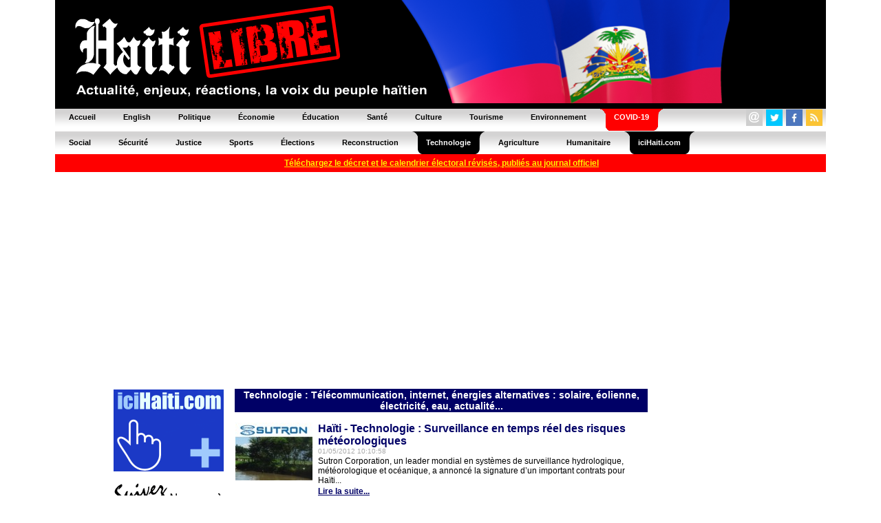

--- FILE ---
content_type: text/html; charset=UTF-8
request_url: https://www.haitilibre.com/cat-10-technologie-25.html
body_size: 6814
content:





<HTML>
<HEAD>
<meta http-equiv="Content-Type" content="text/html; charset=UTF-8" />
<title>Technologie sur Haitilibre.com, Télécommunication, internet, énergies alternatives : solaire, éolienne, électricité, eau, actualité..., Toutes les nouvelles d’Haiti 7/7</title>
<META NAME="Description" CONTENT="Retrouvez les nouvelles de la section Technologie sur Haitilibre.com, Télécommunication, internet, énergies alternatives : solaire, éolienne, électricité, eau, actualité..." />
<META NAME="Keywords" CONTENT="Haiti nouvelles, Haiti news, diaspora, Jovenel Moïse, Aristide, Vaudou, Port-au-Prince,  épidémie, aéroports, corruption, accidents, procès, passeport, visa, Jacmel, sécurité, justice, politique, PetroCaribe, agriculture, déportations, République Dominicaine, épidémie, résultats, élections , baccalauréats, carnaval, tourisme, écologie, énergie, football, agriculture, environnement, construction" />
<meta NAME="ROBOTS" CONTENT="ALL" />
<meta NAME="Identifier-URL" CONTENT="www.haitilibre.com" />
<meta NAME="Category" CONTENT="news" />
<meta NAME="Copyright" CONTENT="Haitilibre.com" />
<meta NAME="revist-after" CONTENT="1" />
<meta name="google-site-verification" content="deOAqiPvERbVEJHqwg7OURgETEhqjE4QJM8qVOq63wY" />
<META name="y_key" content="a1270c7b6123a384">
<meta name="msvalidate.01" content="F7FBCFA6B48EB2EFACAAE8B3DE0F23A3" />
<meta name="alexaVerifyID" content="aRdDZ4OIyZb26nzjBrLv4i2vK4M" />
<meta property="og:image" content="https://www.haitilibre.com/ascreen.jpg"/>
<meta property="og:title" content="Technologie sur Haitilibre.com, Télécommunication, internet, énergies alternatives : solaire, éolienne, électricité, eau, actualité..., Toutes les nouvelles d’Haiti 7/7"/>
<meta property="og:type" content="article" />
<meta property="og:url" content="https://www.haitilibre.com"/>
<meta property="og:site_name" content="HaitiLibre.com"/>
<meta property="fb:admins" content="100001229370491" />
<meta property="og:description" content="HaitiLibre: La voix du peuple Haïtien. Nouvelles d'Haïti, Politique, Économie, Éducation, Santé, Culture, Élection, Environnement, Social..." />


<LINK REL="SHORTCUT ICON" href="https://www.haitilibre.com/icones/favicon.ico">

<link rel=stylesheet href="/style/stylev3.css" type="text/css">
<link rel="stylesheet" type="text/css" href="/style/menuh.css" media="screen" />
<link rel="stylesheet" type="text/css" href="/style/menuh2.css" media="screen" />
<link rel="alternate" type="application/rss+xml" title="Haitilibre.com / Les dossiers" href="https://www.haitilibre.com/rss-dossiers.php"/>
<link rel="alternate" type="application/rss+xml" title="Haitilibre.com / Flash infos" href="https://www.haitilibre.com/rss-flash.php"/>

<script type='text/javascript' src='/js/prototype-1.7.3.js'></script>
<script src="/js/script.js" type="text/javascript"></script>


<script type="text/javascript">
function addToFavorites(){
var title = "HaitiLibre.com : ";
var url  = "https://www.haitilibre.com/article--.html";
if (window.sidebar) // firefox
	window.sidebar.addPanel(title, url, "");
else if(window.opera && window.print){ // opera
	var elem = document.createElement('a');
	elem.setAttribute('href',url);
	elem.setAttribute('title',title);
	elem.setAttribute('rel','sidebar');
	elem.click();
} 
else if(document.all)// ie
	window.external.AddFavorite(url, title);
}
</script>

<script type="text/javascript">
function addToFavorites2(){
var title = "HaitiLibre.com : L'actualité d'Haiti, décryptage, enjeux, réactions, la voix du peuple Haïtien";
var url  = "https://www.haitilibre.com";
if (window.sidebar) // firefox
	window.sidebar.addPanel(title, url, "");
else if(window.opera && window.print){ // opera
	var elem = document.createElement('a');
	elem.setAttribute('href',url);
	elem.setAttribute('title',title);
	elem.setAttribute('rel','sidebar');
	elem.click();
} 
else if(document.all)// ie
	window.external.AddFavorite(url, title);
}
</script>

<!-- Google tag (gtag.js) -->
<script async src="https://www.googletagmanager.com/gtag/js?id=G-K1P6PDYBZX"></script>
<script>
  window.dataLayer = window.dataLayer || [];
  function gtag(){dataLayer.push(arguments);}
  gtag('js', new Date());

  gtag('config', 'G-K1P6PDYBZX');
</script>


<script async src="//pagead2.googlesyndication.com/pagead/js/adsbygoogle.js"></script>
<script>
     (adsbygoogle = window.adsbygoogle || []).push({
          google_ad_client: "ca-pub-4131778681161955",
          enable_page_level_ads: true
     });
</script>

</HEAD>
<BODY BGCOLOR="#000066" TEXT="#000000" LINK="#000080" VLINK="#800080" ALINK="#FF0000" LEFTMARGIN=0 MARGINWIDTH=0 TOPMARGIN=0 MARGINHEIGHT=0>
<DIV ALIGN="center">




<DIV ALIGN="center">
<TABLE WIDTH="1120" border="0" cellpadding="0" cellspacing="0" bgcolor="#000000">
  <TR>
  <!--header-2012-drapeau.png-->
    <TD WIDTH="100%"><a href="/"><img src="/images/header-2012-drapeau.png" height="150" width="980" border="0"></a></TD>
  </TR>
</TABLE>
</DIV>
<table border="0" cellpadding="0" cellspacing="0" width="1120">
<tr>
	<td>
	<ul class="glossymenu">
	<li><a href="/" title="Accueil"><b>Accueil</b></a></li>
	<li><a href="/en" title="English"><b>English</b></a></li>
	<li><a href="/cat-1-politique-1.html"><b>Politique</b></a></li>
	<li><a href="/cat-3-economie-1.html" title="Économie"><b>Économie</b></a></li>
	<li><a href="/cat-5-education-1.html" title="Éducation"><b>Éducation</b></a></li>
	<li><a href="/cat-2-sante-1.html" title="Santé"><b>Santé</b></a></li>
	<li><a href="/cat-4-culture-1.html" title="Culture"><b>Culture</b></a></li>
	<li><a href="/cat-16-tourisme-1.html" title="Tourisme"><b>Tourisme</b></a></li>
	<li><a href="/cat-14-environnement-1.html" title="Environnement"><b>Environnement</b></a></li>
	<li class="current3"><a href="/cat-17-covid-1.html" title="COVID-19"><b>COVID-19</b></a></li>
	</td>
	<td class="glossymenu" align="right">
	
<table border="0" cellpadding="0" cellspacing="0">
<tr>
	   <td colspan="5"><img src="/images/tr.gif" height="3" width="3"></td>
</tr>
<tr>
	    <td>
		<table border="0" cellpadding="0" cellspacing="0"><tbody><tr><td width="16"><a href="javascript:wo('/email', 600, 330)" target=""><img src="/icones/contact-24.png" height="24" width="24" border="0"></a></td><td><img src="/images/tr.gif" height="5" width="5"></td></tr></table>
		</td>
	   	<td>
		<table border="0" cellpadding="0" cellspacing="0"><tbody><tr><td width="16"><a href="https://twitter.com/haitilibre" target="_blank"><img src="/icones/twitter-24.png" height="24" width="24" border="0"></a></td><td><img src="/images/tr.gif" height="5" width="5"></td></tr></table>
		</td>
		<td>
		<table border="0" cellpadding="0" cellspacing="0"><tbody><tr><td width="16"><a href="https://www.facebook.com/HaitiLibreCom" target="_blank"><img src="/icones/facebook-24.png" height="24" width="24" border="0"></a></td><td><img src="/images/tr.gif" height="5" width="5"></td></tr></table>
		</td>
		<td>
		<table border="0" cellpadding="0" cellspacing="0"><tbody><tr><td width="16"><a href="/rss-flash.xml" target="_blank"><img src="/icones/rss-24.png" height="24" width="24" border="0"></a></td><td><img src="/images/tr.gif" height="5" width="5"></td></tr></table>
		</td>
</tr>		
</table>	
	</td>
</tr>
</table>

<table border="0" cellpadding="0" cellspacing="0" width="1120">
<tr>
	<td>
	<ul class="glossymenu2">
	<li><a href="/cat-6-social-1.html" title="Social"><b>Social</b></a></li>
	<li><a href="/cat-7-securite-1.html" title="Sécurité"><b>Sécurité</b></a></li>
	<li><a href="/cat-15-justice-1.html" title="Justice"><b>Justice</b></a></li>
	<li><a href="/cat-8-sports-1.html" title="Sports"><b>Sports</b></a></li>
	<li><a href="/cat-13-elections-1.html" title="Élections"><b>Élections</b></a></li>
	<li><a href="/cat-9-reconstruction-1.html" title="Reconstruction"><b>Reconstruction</b></a></li>
	<li class="current"><a href="/cat-10-technologie-1.html" title="Technologie"><b>Technologie</b></a></li>
	<li><a href="/cat-11-agriculture-1.html" title="Agriculture"><b>Agriculture</b></a></li>
	<li><a href="/cat-12-humanitaire-1.html" title="Humanitaire"><b>Humanitaire</b></a></li>
	<li class="current"><a href="https://www.icihaiti.com" title="iciHaiti.com"><b>iciHaiti.com</b></a></li>
</tr>
</table>
        <center><table cellpadding="1" cellspacing="5" border="0" bgcolor="#FF0000" width="1120" height="20">
    	<tr>
    		<td bgcolor="#FF0000" align="center"><span class="glyphicon glyphicon-download-alt">&nbsp;</span><a href="/article-46492-haiti-flash-le-cep-vient-de-publier-dans-le-moniteur-le-calendrier-electoral-revise.html"><font color=#FFFF00"><b>Téléchargez le décret et le calendrier électoral révisés, publiés au journal officiel</b></font></a></td>
    	</tr>
    </table></center>
	<br>
<!-- fin header -->
<script async src="https://pagead2.googlesyndication.com/pagead/js/adsbygoogle.js"></script>
<!-- haitilibre normal header fr 2018 -->
<ins class="adsbygoogle"
     style="display:block"
     data-ad-client="ca-pub-4131778681161955"
     data-ad-slot="6602187518"
     data-ad-format="auto"
     data-full-width-responsive="true"></ins>
<script>
(adsbygoogle = window.adsbygoogle || []).push({});
</script>
	
<!-- template_gd -->
<!-- template_gd --><DIV ALIGN="center">
<TABLE WIDTH="980" border="0" cellpadding="0" cellspacing="0" bgcolor="#FFFFFF">
  <TR bgcolor="#FFFFFF">
  	<TD WIDTH="15"><img src="/images/tr.gif" width="15" height="5"></TD>
    <TD WIDTH="160"><img src="/images/tr.gif" width="160" height="5"></TD>
	<TD WIDTH="15"><img src="/images/tr.gif" width="15" height="5"></TD>
    <TD WIDTH="100%"><img src="/images/tr.gif" width="600" height="5"></TD>
	<TD WIDTH="15"><img src="/images/tr.gif" width="15" height="5"></TD>
    <TD WIDTH="160"><img src="/images/tr.gif" width="160" height="5"></TD>
    <TD WIDTH="15"><img src="/images/tr.gif" width="15" height="5"></TD>	
  </TR>
  <TR>
  	<TD WIDTH="15"></TD>
    <TD WIDTH="160" HEIGHT="500" valign="top">
<br>

<table cellpadding="1" cellspacing="0" border="0" bgcolor="#FFFFFF" width="160">
	<tr>
		<td><a href="https://www.icihaiti.com/"><img src="/bannieres/banniere-icihaiti-fr-2.gif" width="160" height="119" border="0"></a></td>
	</tr>
	<tr>
		<td><a href="https://www.facebook.com/HaitiLibreCom" target="_blank"><img src="/bannieres/facebook-fr-1.gif" width="160" height="93" border="0"><br></a></td>
	</tr>		
	<tr>
		<td>
<script async src="https://pagead2.googlesyndication.com/pagead/js/adsbygoogle.js"></script>
<!-- haitilibre normal left fr 2018 -->
<ins class="adsbygoogle"
     style="display:block"
     data-ad-client="ca-pub-4131778681161955"
     data-ad-slot="2742887451"
     data-ad-format="auto"
     data-full-width-responsive="true"></ins>
<script>
(adsbygoogle = window.adsbygoogle || []).push({});
</script>
		</td>
	</tr>	
	<tr>
		<td>
			<img src="/images/tr.gif" height="5">
		</td>
	</tr>
	<tr>
		<td align="left" valign="top">
		<img src="/images/ici160x45.png" width="160" height="45"><br><br>
					<a href="https://www.icihaiti.com/article-46662-icihaiti-canada-l-ambassadeur-desources-s-est-entretenu-avec-deputee-de-vanier-ottawa.html">iciHaïti - Canada : L’Ambassadeur Desources s’est entretenu avec députée de Vanier-Ottawa</a><br><img src="/images/tr.gif" height="6"><br>
						<a href="https://www.icihaiti.com/article-46660-icihaiti-football-1ere-edition-dutournoi-de-l-ecole-nationale-de-police.html">iciHaïti - Football : 1ère édition du  tournoi de l’École Nationale de Police</a><br><img src="/images/tr.gif" height="6"><br>
						<a href="https://www.icihaiti.com/article-46658-icihaiti-pnh-saisie-d-armes.html">iciHaïti - PNH : Saisie d’armes</a><br><img src="/images/tr.gif" height="6"><br>
						<a href="https://www.icihaiti.com/article-46655-icihaiti-bourses-visite-de-l-ambassadeur-d-haiti-en-espagne-a-mgr-piero-pioppo.html">iciHaïti - Bourses : Visite de l’Ambassadeur d’Haïti en Espagne à Mgr. Piero Pioppo</a><br><img src="/images/tr.gif" height="6"><br>
						<a href="https://www.icihaiti.com/article-46653-icihaiti-pnh-cloture-d-une-session-de-formation-sur-le-renseignement.html">iciHaïti - PNH : Clôture d'une session de formation sur le renseignement</a><br><img src="/images/tr.gif" height="6"><br>
					<br><b><a href="https://www.icihaiti.com">+ de nouvelles</a></b>
		</td>
	</tr>
	<tr>
		<td>
			<img src="/images/tr.gif" height="10">
		</td>
	</tr>
	<tr>
		<td align="left" valign="top">
		<img src="/images/hl160x45.png" width="160" height="45"><br><br>
					<a href="/article-46663-haiti-actualite-zapping.html">Haïti - Actualité : Zapping…</a><br><img src="/images/tr.gif" height="6"><br>
						<a href="/article-46661-haiti-education-2emejournee-des-assises-de-la-refondation-nationale-du-systeme-educatif-haitien.html">Haïti - Éducation : 2ème  Journée des assises de la refondation nationale du système éducatif haïtien</a><br><img src="/images/tr.gif" height="6"><br>
						<a href="/article-46659-haiti-politique-tout-savoir-sur-le-ministere-du-commerce-et-de-l-industrie.html">Haïti - Politique : Tout savoir sur le Ministère du Commerce et de l’Industrie</a><br><img src="/images/tr.gif" height="6"><br>
						<a href="/article-46657-haiti-politique-priorites-2026-retraite-strategique-du-ministere-a-la-condition-feminine.html">Haïti - Politique : Priorités 2026, retraite stratégique du Ministère à la Condition Féminine</a><br><img src="/images/tr.gif" height="6"><br>
						<a href="/article-46656-haiti-actualite-zapping.html">Haïti - Actualité : Zapping…</a><br><img src="/images/tr.gif" height="6"><br>
					<br><b><a href="/">+ de nouvelles</a></b>
		</td>
	</tr>	
	<tr>
		<td>
			<img src="/images/tr.gif" height="5">
		</td>
	</tr>	
</table>
<!--
<table cellpadding="1" cellspacing="0" border="0" bgcolor="#FFFFFF" width="160">	
	<tr>
		<td>
				<a href="/galeries-photos-haiti"><img src="/galeries-photos-haiti/images/p-1278877812-dsc-0059.jpg" border="0" hspace="0" vspace="7"></a><br>
		Camp Club de Golf de Pétion-Ville - ©Timo Luege/IASC Shelter Cluster<br>
		<a href="/galeries-photos-haiti"><b>Voir la galerie photos...</b></a><br>
		<img src="/images/tr.gif" height="12" width="1">
		</td>
	<tr>
</table>
-->

<br>

	 

</TD>
	<TD WIDTH="15"></TD>
    <TD WIDTH="100%" valign="top">
<br>


<TABLE WIDTH="100%" cellpadding="1" cellspacing="0" border="0">
<TR>
<TD class="headtitre" height="25" align="center">Technologie : Télécommunication, internet, énergies alternatives : solaire, éolienne, électricité, eau, actualité...</TD>
</TR>
</TABLE>


<br>


  <TABLE WIDTH="100%" cellpadding="1" cellspacing="0" border="0">  
  <TR>
			<TD rowspan="4" valign="top" align="left"><img src="/images-a/p-5537.jpg"  alt="Haïti - Technologie : Surveillance en temps réel des risques météorologiques"><br><img src="/images/tr.gif" width="118" height="1"></TD>
		    <TD class="text" valign="top" class="text"><A NAME="5537"></A><span class="titre16color">Haïti - Technologie : Surveillance en temps réel des risques météorologiques</span><br><span class="date">01/05/2012 10:10:58</font></span></TD>
  </TR>
  <TR>
  	<TD class="text" valign="top" class="text">Sutron Corporation, un leader mondial en systèmes de surveillance hydrologique, météorologique et océanique, a annoncé la signature d’un important contrats pour Haïti...</TD>
  </TR>
  <TR>
  	<TD class="text" valign="top" align="left" class="text"><a href="/article-5537-haiti-technologie-surveillance-en-temps-reel-des-risques-meteorologiques.html"><b>Lire la suite...</b></a></TD>
  </TR>
	<TR>
	<TD>&nbsp;</TD>
  </TR>
</TABLE>
<img src="/images/tr.gif" height="5" width="1">
      <TABLE WIDTH="100%" cellpadding="1" cellspacing="0" border="0">  
  <TR>
			<TD rowspan="4" valign="top" align="left"><img src="/images-a/p-5490.jpg"  alt="Haïti - Télécommunication : Renaissance de Télé Haïti en digital"><br><img src="/images/tr.gif" width="118" height="1"></TD>
		    <TD class="text" valign="top" class="text"><A NAME="5490"></A><span class="titre16color">Haïti - Télécommunication : Renaissance de Télé Haïti en digital</span><br><span class="date">25/04/2012 10:55:01</font></span></TD>
  </TR>
  <TR>
  	<TD class="text" valign="top" class="text">Alors que certains croyaient, que Télé Haïti, la première station de télévision par câble du pays, n'était plus qu'un bon souvenirs, un groupe de dynamiques entrepreneurs, reprend le flambeau en misant sur les Nouvelles Technologies...</TD>
  </TR>
  <TR>
  	<TD class="text" valign="top" align="left" class="text"><a href="/article-5490-haiti-telecommunication-renaissance-de-tele-haiti-en-digital.html"><b>Lire la suite...</b></a></TD>
  </TR>
	<TR>
	<TD>&nbsp;</TD>
  </TR>
</TABLE>
<img src="/images/tr.gif" height="5" width="1">
      <TABLE WIDTH="100%" cellpadding="1" cellspacing="0" border="0">  
  <TR>
			<TD rowspan="4" valign="top" align="left"><img src="/images-a/p-5479.jpg"  alt="Haïti - Télécommunication : Nouveau PDG de Voilà en Haïti"><br><img src="/images/tr.gif" width="118" height="1"></TD>
		    <TD class="text" valign="top" class="text"><A NAME="5479"></A><span class="titre16color">Haïti - Télécommunication : Nouveau PDG de Voilà en Haïti</span><br><span class="date">24/04/2012 08:28:59</font></span></TD>
  </TR>
  <TR>
  	<TD class="text" valign="top" class="text">Suite à l’acquisition fin mars, par le Groupe Digiciel de l’opérateur de téléphone mobile haïtien « Voilà », Digicel-Haïti a annoncé hier lundi, la nomination de M. Noel Herrity comme nouveau Président Directeur Général de la compagnie Voilà...</TD>
  </TR>
  <TR>
  	<TD class="text" valign="top" align="left" class="text"><a href="/article-5479-haiti-telecommunication-nouveau-pdg-de-voila-en-haiti.html"><b>Lire la suite...</b></a></TD>
  </TR>
	<TR>
	<TD>&nbsp;</TD>
  </TR>
</TABLE>
<img src="/images/tr.gif" height="5" width="1">
      <TABLE WIDTH="100%" cellpadding="1" cellspacing="0" border="0">  
  <TR>
			<TD rowspan="4" valign="top" align="left"><img src="/images-a/p-5444.jpg"  alt="Haïti - Technologie : Un nouveau service de télévision révolutionnaire pour Haïti"><br><img src="/images/tr.gif" width="118" height="1"></TD>
		    <TD class="text" valign="top" class="text"><A NAME="5444"></A><span class="titre16color">Haïti - Technologie : Un nouveau service de télévision révolutionnaire pour Haïti</span><br><span class="date">19/04/2012 13:04:12</font></span></TD>
  </TR>
  <TR>
  	<TD class="text" valign="top" class="text">Thomson Video Networks a annoncé dimanche qu'elle travaillait en collaboration avec l'intégrateur de systèmes  Broadcast International Group (BIG) basé en Floride, pour construire un nouveau service de télévision révolutionnaire pour Haïti...</TD>
  </TR>
  <TR>
  	<TD class="text" valign="top" align="left" class="text"><a href="/article-5444-haiti-technologie-un-nouveau-service-de-television-revolutionnaire-pour-haiti.html"><b>Lire la suite...</b></a></TD>
  </TR>
	<TR>
	<TD>&nbsp;</TD>
  </TR>
</TABLE>
<img src="/images/tr.gif" height="5" width="1">
      <TABLE WIDTH="100%" cellpadding="1" cellspacing="0" border="0">  
  <TR>
			<TD rowspan="4" valign="top" align="left"><img src="/images-a/p-5305.jpg"  alt="Haïti - Télécommunication : Digicel Group acquiert Voilà"><br><img src="/images/tr.gif" width="118" height="1"></TD>
		    <TD class="text" valign="top" class="text"><A NAME="5305"></A><span class="titre16color">Haïti - Télécommunication : Digicel Group acquiert Voilà</span><br><span class="date">02/04/2012 12:15:26</font></span></TD>
  </TR>
  <TR>
  	<TD class="text" valign="top" class="text">Le Groupe Digicel, vient d’acquérir l’opérateur de téléphone mobile haïtien « Voilà » auprès de sa société mère, Trilogy International Partners, pour un montant non communiqué. La transaction a été finalisée vendredi 30 mars 2012...</TD>
  </TR>
  <TR>
  	<TD class="text" valign="top" align="left" class="text"><a href="/article-5305-haiti-telecommunication-digicel-group-acquiert-voila.html"><b>Lire la suite...</b></a></TD>
  </TR>
	<TR>
	<TD>&nbsp;</TD>
  </TR>
</TABLE>
<img src="/images/tr.gif" height="5" width="1">
      <TABLE WIDTH="100%" cellpadding="1" cellspacing="0" border="0">  
  <TR>
			<TD rowspan="4" valign="top" align="left"><img src="/images-a/p-5275.jpg"  alt="Haïti - Énergie : Port-au-Prince et ses environs pourraient être privés d’électricité..."><br><img src="/images/tr.gif" width="118" height="1"></TD>
		    <TD class="text" valign="top" class="text"><A NAME="5275"></A><span class="titre16color">Haïti - Énergie : Port-au-Prince et ses environs pourraient être privés d’électricité...</span><br><span class="date">29/03/2012 09:51:44</font></span></TD>
  </TR>
  <TR>
  	<TD class="text" valign="top" class="text">Au Morne à Cabri, à proximité des pylônes, est exploitée une carrière déjà fermée à plusieurs reprises par les autorités judiciaires, met en cause la stabilité des pylônes qui supportent les lignes de transmissions de 115.000 Volts...</TD>
  </TR>
  <TR>
  	<TD class="text" valign="top" align="left" class="text"><a href="/article-5275-haiti-energie-port-au-prince-et-ses-environs-pourraient-etre-prives-d-electricite.html"><b>Lire la suite...</b></a></TD>
  </TR>
	<TR>
	<TD>&nbsp;</TD>
  </TR>
</TABLE>
<img src="/images/tr.gif" height="5" width="1">
      <TABLE WIDTH="100%" cellpadding="1" cellspacing="0" border="0">  
  <TR>
			<TD rowspan="4" valign="top" align="left"><img src="/images-a/p-5273.jpg"  alt="Haïti - Télécommunication : Digicel finance 200 km de câble sous-marin à large bande et haute capacité"><br><img src="/images/tr.gif" width="118" height="1"></TD>
		    <TD class="text" valign="top" class="text"><A NAME="5273"></A><span class="titre16color">Haïti - Télécommunication : Digicel finance 200 km de câble sous-marin à large bande et haute capacité</span><br><span class="date">29/03/2012 07:39:51</font></span></TD>
  </TR>
  <TR>
  	<TD class="text" valign="top" class="text">...grâce à Digicel, Haïti va recevoir un coup de pouce majeur avec la livraison dans les prochains mois, d'un câble sous-marin de 200 km de long qui reliera le pays au monde par l'intermédiaire d'une connexion Internet, au coût de 16 millions de dollars...</TD>
  </TR>
  <TR>
  	<TD class="text" valign="top" align="left" class="text"><a href="/article-5273-haiti-telecommunication-digicel-finance-200-km-de-cable-sous-marin-a-large-bande-et-haute-capacite.html"><b>Lire la suite...</b></a></TD>
  </TR>
	<TR>
	<TD>&nbsp;</TD>
  </TR>
</TABLE>
<img src="/images/tr.gif" height="5" width="1">
      <TABLE WIDTH="100%" cellpadding="1" cellspacing="0" border="0">  
  <TR>
			<TD rowspan="4" valign="top" align="left"><img src="/images-a/p-5152.jpg"  alt="Haïti - Technologie : Transfert de subventions par téléphone mobile !"><br><img src="/images/tr.gif" width="118" height="1"></TD>
		    <TD class="text" valign="top" class="text"><A NAME="5152"></A><span class="titre16color">Haïti - Technologie : Transfert de subventions par téléphone mobile !</span><br><span class="date">12/03/2012 13:39:09</font></span></TD>
  </TR>
  <TR>
  	<TD class="text" valign="top" class="text">Transferts d'argent par téléphonie mobile pour la réparation des logements en Haïti [...] Plus de 2,000 transferts sont prévus dans les trois prochains mois. Grâce à eux, 1,000 familles à faible revenu recevront des subventions hauteur de 500 dollars...</TD>
  </TR>
  <TR>
  	<TD class="text" valign="top" align="left" class="text"><a href="/article-5152-haiti-technologie-transfert-de-subventions-par-telephone-mobile.html"><b>Lire la suite...</b></a></TD>
  </TR>
	<TR>
	<TD>&nbsp;</TD>
  </TR>
</TABLE>
<img src="/images/tr.gif" height="5" width="1">
      <TABLE WIDTH="100%" cellpadding="1" cellspacing="0" border="0">  
  <TR>
			<TD rowspan="4" valign="top" align="left"><img src="/images-a/p-5144.jpg"  alt="Haïti - Énergie : Le «Roi solaire», Bill Clinton"><br><img src="/images/tr.gif" width="118" height="1"></TD>
		    <TD class="text" valign="top" class="text"><A NAME="5144"></A><span class="titre16color">Haïti - Énergie : Le «Roi solaire», Bill Clinton</span><br><span class="date">11/03/2012 12:08:09</font></span></TD>
  </TR>
  <TR>
  	<TD class="text" valign="top" class="text">L’ex Président Bill Clinton, a annoncé quatre nouveaux engagements pour fournir de l'énergie solaire en Haïti. Cette annonce intervient après un séjour de trois jours cette semaine en Haïti. L’ex Président américain était accompagné d’une importante...</TD>
  </TR>
  <TR>
  	<TD class="text" valign="top" align="left" class="text"><a href="/article-5144-haiti-energie-le-roi-solaire-bill-clinton.html"><b>Lire la suite...</b></a></TD>
  </TR>
	<TR>
	<TD>&nbsp;</TD>
  </TR>
</TABLE>
<img src="/images/tr.gif" height="5" width="1">
      <TABLE WIDTH="100%" cellpadding="1" cellspacing="0" border="0">  
  <TR>
			<TD rowspan="4" valign="top" align="left"><img src="/images-a/p-5117.jpg"  alt="Haïti - Énergie : 17MW de plus pour la centrale électrique de Varreux"><br><img src="/images/tr.gif" width="118" height="1"></TD>
		    <TD class="text" valign="top" class="text"><A NAME="5117"></A><span class="titre16color">Haïti - Énergie : 17MW de plus pour la centrale électrique de Varreux</span><br><span class="date">08/03/2012 09:51:56</font></span></TD>
  </TR>
  <TR>
  	<TD class="text" valign="top" class="text">La Société Générale d'Énergie S.A., la première compagnie privée d'Haïti de production d'énergie, a passé une importante commande d’équipements pour permettre l’extension de la centrale électrique de Varreux. Ces nouveaux équipements vont ajouter 17MW...</TD>
  </TR>
  <TR>
  	<TD class="text" valign="top" align="left" class="text"><a href="/article-5117-haiti-energie-17mw-de-plus-pour-la-centrale-electrique-de-varreux.html"><b>Lire la suite...</b></a></TD>
  </TR>
	<TR>
	<TD>&nbsp;</TD>
  </TR>
</TABLE>
<img src="/images/tr.gif" height="5" width="1">
    
<TABLE WIDTH="100%" cellpadding="1" cellspacing="0" border="0">
<TR>
	<TD><br><div class="pagination"><a href="cat-10-technologie-24.html">« Précédent</a><a href="cat-10-technologie-1.html">1</a><a href="cat-10-technologie-2.html">2</a>...<a href="cat-10-technologie-22.html">22</a><a href="cat-10-technologie-23.html">23</a><a href="cat-10-technologie-24.html">24</a><span class="current">25</span><a href="cat-10-technologie-26.html">26</a><a href="cat-10-technologie-27.html">27</a><a href="cat-10-technologie-28.html">28</a>...<a href="cat-10-technologie-31.html">31</a><a href="cat-10-technologie-32.html">32</a><a href="cat-10-technologie-26.html">Suivant »</a></div>
</TD>
</TR>

</TABLE>

<br><br>

</TD>
	<TD WIDTH="15"></TD>
    <TD WIDTH="160" valign="top"><br>

<table cellpadding="1" cellspacing="0" border="0" bgcolor="#FFFFFF" width="160">		
	<tr>
		<td>
<SCRIPT LANGUAGE="JavaScript" src="/poll/ajax243.js">
</SCRIPT>
<div id="text"></div>
<SCRIPT LANGUAGE="JavaScript">
getpoll('');
</SCRIPT>
		</td>
	</tr>	
	<tr>
		<td>
			<img src="/images/tr.gif" height="0">
		</td>
	</tr>
</table> 

<table cellpadding="1" cellspacing="0" border="0" bgcolor="#FFFFFF" width="160">	
	<tr>
		<td>
<script async src="https://pagead2.googlesyndication.com/pagead/js/adsbygoogle.js"></script>
<!-- haitilibre normal right fr 2018 -->
<ins class="adsbygoogle"
     style="display:block"
     data-ad-client="ca-pub-4131778681161955"
     data-ad-slot="3521616659"
     data-ad-format="auto"
     data-full-width-responsive="true"></ins>
<script>
(adsbygoogle = window.adsbygoogle || []).push({});
</script>
		</td>
	</tr>
</table>

<br> 
</TD>
    <TD WIDTH="15"></TD>
  </TR>  
</TABLE>
</DIV>
<!-- début bottom -->
<DIV ALIGN="center">
<TABLE WIDTH="980" border="0" cellpadding="0" cellspacing="0" bgcolor="#ffffff">
  <TR>
    <TD WIDTH="100%" height="5"><img src="/images/tr.gif" width="980" height="5"></TD>
  <TR>
  <TR>
    <TD WIDTH="100%" align="center" height="50" valign="middle" class="textfooter">
    <a href="/pourquoi-HaitiLibre.php" target="">Pourquoi HaïtiLibre ?</a> | 
    <a href="javascript:wo('/email', 600, 330)" target="">Contactez-nous</a> |
    <a href="javascript:void window.open('/charte-de-moderation.html','cdm','width=600, height=330,scrollbars=yes')"">Charte de modération</a> | 
    <a href="javascript:void window.open('/privacy-policy-fr.html','vp','width=600, height=330,scrollbars=yes')"">Privacy policy</a> |
    <a href="/en">English</a>
    <br>
    Copyright © 2010 - 2026 
    <br>
    Haitilibre.com -n
    </TD>
  </TR>
</TABLE>
</DIV>

<BR>
</DIV>
<!--ch-->
</BODY>
</HTML>
<!-- fin bottom -->


--- FILE ---
content_type: text/html; charset=utf-8
request_url: https://www.google.com/recaptcha/api2/aframe
body_size: 267
content:
<!DOCTYPE HTML><html><head><meta http-equiv="content-type" content="text/html; charset=UTF-8"></head><body><script nonce="VKT5z_-e1s7rL5p6BOAyKg">/** Anti-fraud and anti-abuse applications only. See google.com/recaptcha */ try{var clients={'sodar':'https://pagead2.googlesyndication.com/pagead/sodar?'};window.addEventListener("message",function(a){try{if(a.source===window.parent){var b=JSON.parse(a.data);var c=clients[b['id']];if(c){var d=document.createElement('img');d.src=c+b['params']+'&rc='+(localStorage.getItem("rc::a")?sessionStorage.getItem("rc::b"):"");window.document.body.appendChild(d);sessionStorage.setItem("rc::e",parseInt(sessionStorage.getItem("rc::e")||0)+1);localStorage.setItem("rc::h",'1768775165966');}}}catch(b){}});window.parent.postMessage("_grecaptcha_ready", "*");}catch(b){}</script></body></html>